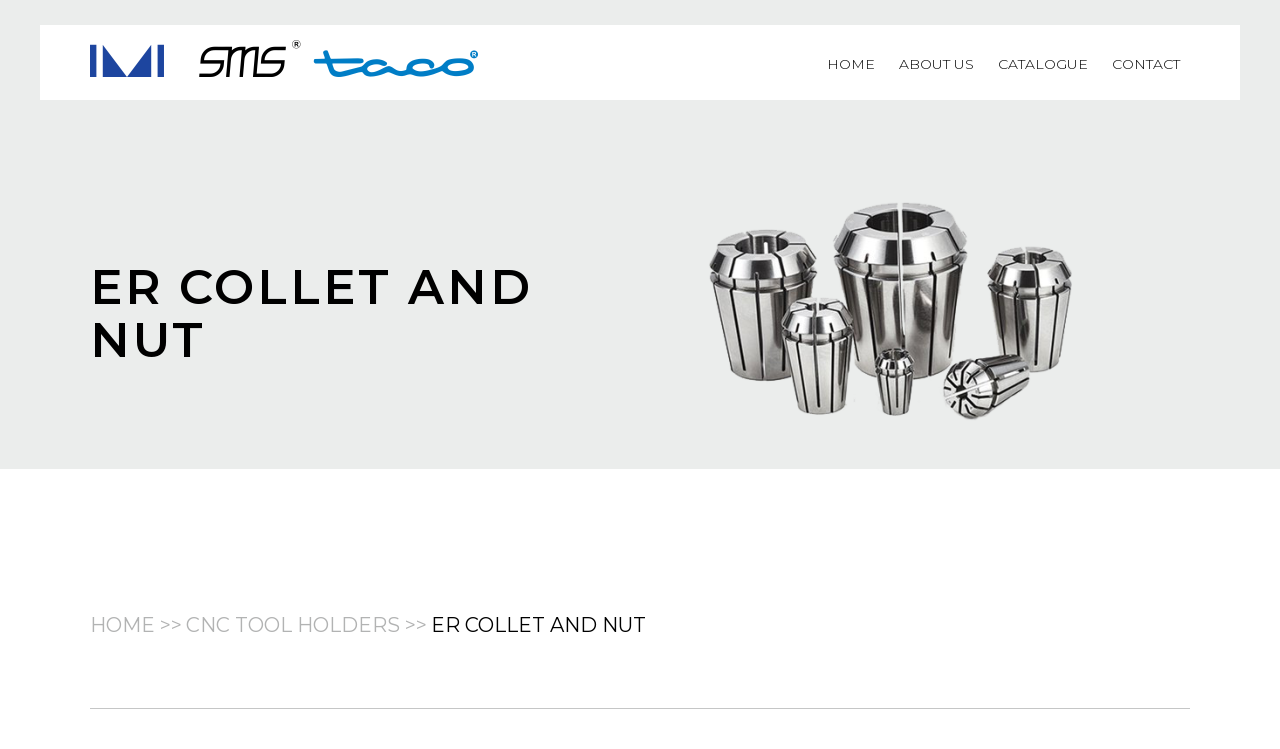

--- FILE ---
content_type: text/html; charset=utf-8
request_url: https://imitoolsindia.com/Products/GetProducts?catid=1&subcatid=16
body_size: 4899
content:




<!DOCTYPE HTML PUBLIC "-//W3C//DTD XHTML 1.0 Transitional//EN" "http://www.w3.org/TR/xhtml1/DTD/xhtml1-transitional.dtd">
<html xmlns="http://www.w3.org/1999/xhtml">
<head>
    <meta http-equiv="Content-Type" content="text/html; charset=utf-8" />
    <meta name="viewport" content="width=device-width, user-scalable=no" />

    <title>:: IMI TOOLS PVT. LTD. ::</title>
    <link href="/css/style.css" rel="stylesheet" type="text/css">
    <link href="/css/owl.theme.default2018.css" rel="stylesheet" />
    <link href="/css/owl.carousel.css" rel="stylesheet" type="text/css" />
    <link href="/css/magnific-popup.css" rel="stylesheet" type="text/css" />
    <link href="/css/media.css" rel="stylesheet" type="text/css" />
    <link rel='stylesheet' id='font-awesome-css' href='/css/font-awesome.css' type='text/css' media='all' />
    <link href="https://fonts.googleapis.com/css?family=Montserrat:300,400,600" rel="stylesheet">
    
    <script src="/js/jquery-min.js" type="text/javascript"></script>
    <script src="/js/owl.carousel.js" type="text/javascript"></script>
    <script src="/js/jquery.magnific-popup.min.js" type="text/javascript"></script>
    <script src="/js/general.js" type="text/javascript"></script>
    
    

</head>

<body class="otherpagebg">
    <a id="Backbutton"><i class="fas fa-angle-up"></i></a>

    <!--Header start-->
    <header>
      
        <div class="layout-width">
            <div class="containernav">
                <div class="logo"><a href="/"><img src="/images/logo.png" alt="" /></a></div>

                <nav class="top-nav">
                    <a class="toggleMenu" href="#"></a>
                    <ul>


                        <li>
                            <a href="/">Home</a>

                        </li>
                  

                        <li><a href="/Index/About">About US</a></li>
                        <li>
                            <a href="javascript:void(0)">Catalogue</a>
                            <ul class="sub-menu">
                                <li>
                                    <a target="_blank" href="/brochure/SMSBrochure.pdf">Sms</a>
                                </li>
                                <li>
                                    <a target="_blank" href="/brochure/IMIBrochure.pdf">Imi</a>
                                </li>
                                <li>
                                    <a target="_blank" href="/brochure/TACOBrochure.pdf">Taco</a>
                                </li>
                            </ul>
                        </li>
                        <li><a href="/Index/Contact">Contact</a></li>
                    </ul>
                </nav>
            </div>


        </div>
        <div class="clear"></div>

    </header>
    <!--Header end-->
    <!--Banner start-->
    <div class="middle-wrapper">
        <div class="layout-width ">

            <div class="m-trl">

                <ul class="product-slider">



                    <li>


                        <div class="stories-left height290">
                            <div class="display-table">
                                <div class="display-table-cell">
                                    <h2>
ER COLLET AND NUT
                                    
                                    
                                    </h2>
                                </div>
                            </div>
                           
                                <div class="linkwrapper">
                                <ul>

                               
                                  </ul>
                            </div>
                         
                            

                        </div>
                        <div class="stories-right ">
                                   <img src="/images/prd_subcategory_img/13_internal.png" alt="" /> 

                            

                        </div>

                        <div class="clearfix"></div>


                    </li>

                </ul>


            </div>

        </div>


        



        <div class="clear"></div>

        <div class="layout-width">
            <div class="m-trl">
                <div class="marginetopbottom125 breadcrumbs">
                    <div class="productlist">
                       
                                  <span class="greyfonts"><a href="/">HOME</a> >> </span> <span class="greyfonts"><a href="/Category/Subcategory/1">CNC Tool Holders</a> >> </span> <span class="blackfonts">ER COLLET AND NUT</span>

                       
                    </div>
                </div>
            </div>
           
          
        </div>

        <div class="clear"></div>


        <div class="layout-width">
            <div class="m-trl">
                <div class="modelwrapper">
                    <ul>


                        
                    </ul>
                </div>
            </div>
            


        </div>





        <div class="layout-width ">
            
            <div class="m-trl">
                




                
                <div class="clear"></div>

                <div class="specwraper">
                                   <div>
                               <h1>ER NUT</h1>

                               <div class="marginetop">
                                            <div class="width45 float-left">
                                                <img src="/images/product_img/ER COLLET AND NUT//1.jpg" alt="" />
                                            </div>
                                            <div class="width45 float-right">
                                                 <img class="drw_img" src="/images/product_img/ER COLLET AND NUT//1.png" alt="" />
                                            </div>

                                  
                                   
                                  
                               </div>
                                
                               <div class="clear"></div>
                               <br /><br />
                               <div class="topmargine">
                                

                                  
                               </div>

                               <div class="clear"></div>


                                       <div class="marginetop tablediv">
                                               <table>
                                                   <thead>
                                                       <tr>
                                                               <th style="background-color:#ADC19A"></th>
                                       <th style="background-color:#ADC19A">Catelog Number</th>
                                       <th style="background-color:#ADC19A">Description</th>
                                       <th style="background-color:#ADC19A">Collet Size</th>
                                       <th style="background-color:#ADC19A">&quot;D&quot; </th>
                                       <th style="background-color:#ADC19A">L </th>
                                       <th style="background-color:#ADC19A">&quot;J&quot; THREAD
 </th>

                                                       </tr>
                                                   </thead>
                                                   <tbody>
                                       <tr>
                                               <td style="background-color: #C7CACB !important;">ER NUT</td>
                                           <td>87921111</td>
                                           <td>ER11M NUT</td>
                                           <td>ER11</td>
                                           <td>16</td>
                                           <td>11.3</td>
                                           <td>M13x0.75</td>



                                       </tr>
                                       <tr>
                                               <td style="background-color: #C7CACB !important;">ER NUT</td>
                                           <td>87921110</td>
                                           <td>ER11 NUT</td>
                                           <td>ER11</td>
                                           <td>19</td>
                                           <td>11.8</td>
                                           <td>M14x0.75</td>



                                       </tr>
                                       <tr>
                                               <td style="background-color: #C7CACB !important;">ER NUT</td>
                                           <td>87921161</td>
                                           <td>ER16M NUT</td>
                                           <td>ER16</td>
                                           <td>22</td>
                                           <td>19</td>
                                           <td>M19x1</td>



                                       </tr>
                                       <tr>
                                               <td style="background-color: #C7CACB !important;">ER NUT</td>
                                           <td>87921160</td>
                                           <td>ER16 NUT</td>
                                           <td>ER16</td>
                                           <td>28</td>
                                           <td>19</td>
                                           <td>M22x1.50</td>



                                       </tr>
                                       <tr>
                                               <td style="background-color: #C7CACB !important;">ER NUT</td>
                                           <td>87921201</td>
                                           <td>ER20M NUT</td>
                                           <td>ER20</td>
                                           <td>28</td>
                                           <td>19.5</td>
                                           <td>M24x1</td>



                                       </tr>
                                       <tr>
                                               <td style="background-color: #C7CACB !important;">ER NUT</td>
                                           <td>87921200</td>
                                           <td>ER20 NUT</td>
                                           <td>ER20</td>
                                           <td>34</td>
                                           <td>19.5</td>
                                           <td>M25x1.5</td>



                                       </tr>
                                       <tr>
                                               <td style="background-color: #C7CACB !important;">ER NUT</td>
                                           <td>87921251</td>
                                           <td>ER25M NUT</td>
                                           <td>ER25</td>
                                           <td>35</td>
                                           <td>20.6</td>
                                           <td>M30x1.5</td>



                                       </tr>
                                       <tr>
                                               <td style="background-color: #C7CACB !important;">ER NUT</td>
                                           <td>87921250</td>
                                           <td>ER25 NUT</td>
                                           <td>ER25</td>
                                           <td>42</td>
                                           <td>20.6</td>
                                           <td>M32x1.5</td>



                                       </tr>
                                       <tr>
                                               <td style="background-color: #C7CACB !important;">ER NUT</td>
                                           <td>87921320</td>
                                           <td>ER32 NUT</td>
                                           <td>ER32</td>
                                           <td>50</td>
                                           <td>23</td>
                                           <td>M40x1.5</td>



                                       </tr>
                                       <tr>
                                               <td style="background-color: #C7CACB !important;">ER NUT</td>
                                           <td>87921400</td>
                                           <td>ER40 NUT</td>
                                           <td>ER40</td>
                                           <td>63</td>
                                           <td>26</td>
                                           <td>M50x1.5</td>



                                       </tr>
                                       <tr>
                                               <td style="background-color: #C7CACB !important;">ER NUT</td>
                                           <td>879Z21160</td>
                                           <td>ER16Z NUT</td>
                                           <td>ER16</td>
                                           <td>24</td>
                                           <td>11.5</td>
                                           <td>M24x1</td>



                                       </tr>
                                       <tr>
                                               <td style="background-color: #C7CACB !important;">ER NUT</td>
                                           <td>879Z21200</td>
                                           <td>ER20Z NUT</td>
                                           <td>ER20</td>
                                           <td>28</td>
                                           <td>12</td>
                                           <td>M28x1.5</td>



                                       </tr>
                                       <tr>
                                               <td style="background-color: #C7CACB !important;">ER NUT</td>
                                           <td>879Z21250</td>
                                           <td>ER25Z NUT</td>
                                           <td>ER25</td>
                                           <td>32</td>
                                           <td>12.5</td>
                                           <td>M32x1.5</td>



                                       </tr>
                                       <tr>
                                               <td style="background-color: #C7CACB !important;">ER NUT</td>
                                           <td>879Z21320</td>
                                           <td>ER32Z NUT</td>
                                           <td>ER32</td>
                                           <td>40</td>
                                           <td>12.4</td>
                                           <td>M40x1.5</td>



                                       </tr>
                                       <tr>
                                               <td style="background-color: #C7CACB !important;">ER NUT</td>
                                           <td>879Z21400</td>
                                           <td>ER40Z NUT</td>
                                           <td>ER40</td>
                                           <td>50</td>
                                           <td>14.5</td>
                                           <td>M50x1.5</td>



                                       </tr>




                                                   </tbody>
                                               </table>


                                       </div>





















                           </div>
                                   <div>
                               <h1>ER COLLET SETS</h1>

                               <div class="marginetop">
                                            <div class="width45 float-left">
                                                <img src="/images/product_img/ER COLLET AND NUT//2.jpg" alt="" />
                                            </div>

                                  
                                   
                                  
                               </div>
                                
                               <div class="clear"></div>
                               <br /><br />
                               <div class="topmargine">
                                

                                  
                               </div>

                               <div class="clear"></div>


                                       <div class="marginetop tablediv">
                                               <table>
                                                   <thead>
                                                       <tr>
                                                               <th style="background-color:#ADC19A"></th>
                                       <th style="background-color:#ADC19A">Catelog Number</th>
                                       <th style="background-color:#ADC19A">Description</th>
                                       <th style="background-color:#ADC19A">Collets Included</th>
                                       <th style="background-color:#ADC19A">No of Collets</th>

                                                       </tr>
                                                   </thead>
                                                   <tbody>
                                       <tr>
                                               <td style="background-color: #C7CACB !important;">ER COLLET INCH ID SETS</td>
                                           <td>95220000</td>
                                           <td>ER11 COLLET SETS</td>
                                           <td>0.125-0.250</td>
                                           <td>5</td>



                                       </tr>
                                       <tr>
                                               <td style="background-color: #C7CACB !important;">ER COLLET INCH ID SETS</td>
                                           <td>95220001</td>
                                           <td>ER11 COLLET SETS</td>
                                           <td>0.125-0.250</td>
                                           <td>10</td>



                                       </tr>
                                       <tr>
                                               <td style="background-color: #C7CACB !important;">ER COLLET INCH ID SETS</td>
                                           <td>95221000</td>
                                           <td>ER16 COLLET SETS</td>
                                           <td>0.125-0.375</td>
                                           <td>9</td>



                                       </tr>
                                       <tr>
                                               <td style="background-color: #C7CACB !important;">ER COLLET INCH ID SETS</td>
                                           <td>95222000</td>
                                           <td>ER20 COLLET SETS</td>
                                           <td>0.125-0.500</td>
                                           <td>15</td>



                                       </tr>
                                       <tr>
                                               <td style="background-color: #C7CACB !important;">ER COLLET INCH ID SETS</td>
                                           <td>95223000</td>
                                           <td>ER25 COLLET SETS</td>
                                           <td>0.125-0.625</td>
                                           <td>18</td>



                                       </tr>
                                       <tr>
                                               <td style="background-color: #C7CACB !important;">ER COLLET INCH ID SETS</td>
                                           <td>95224000</td>
                                           <td>ER32 COLLET SETS</td>
                                           <td>0.125-0.750</td>
                                           <td>20</td>



                                       </tr>
                                       <tr>
                                               <td style="background-color: #C7CACB !important;">ER COLLET INCH ID SETS</td>
                                           <td>95225000</td>
                                           <td>ER40 COLLET SETS</td>
                                           <td>0.125-1.000</td>
                                           <td>15</td>



                                       </tr>
                                       <tr>
                                               <td style="background-color: #C7CACB !important;">ER COLLET METRIC ID SETS</td>
                                           <td>95220009</td>
                                           <td>ER11 COLLET SETS</td>
                                           <td>3mm-7mm</td>
                                           <td>9</td>



                                       </tr>
                                       <tr>
                                               <td style="background-color: #C7CACB !important;">ER COLLET METRIC ID SETS</td>
                                           <td>95221009</td>
                                           <td>ER16 COLLET SETS</td>
                                           <td>3mm-10mm</td>
                                           <td>8</td>



                                       </tr>
                                       <tr>
                                               <td style="background-color: #C7CACB !important;">ER COLLET METRIC ID SETS</td>
                                           <td>95222009</td>
                                           <td>ER20 COLLET SETS</td>
                                           <td>3mm-13mm</td>
                                           <td>11</td>



                                       </tr>
                                       <tr>
                                               <td style="background-color: #C7CACB !important;">ER COLLET METRIC ID SETS</td>
                                           <td>95223009</td>
                                           <td>ER25 COLLET SETS</td>
                                           <td>3mm-16mm</td>
                                           <td>14</td>



                                       </tr>
                                       <tr>
                                               <td style="background-color: #C7CACB !important;">ER COLLET METRIC ID SETS</td>
                                           <td>95224009</td>
                                           <td>ER32 COLLET SETS</td>
                                           <td>3mm-20mm</td>
                                           <td>18</td>



                                       </tr>
                                       <tr>
                                               <td style="background-color: #C7CACB !important;">ER COLLET METRIC ID SETS</td>
                                           <td>95225009</td>
                                           <td>ER40 COLLET SETS</td>
                                           <td>4mm-26mm</td>
                                           <td>23</td>



                                       </tr>




                                                   </tbody>
                                               </table>


                                       </div>





















                           </div>
                                   <div>
                               <h1>ER-T COLLET - INCH TAP COLLETS-DIN6499/ISO15488 ANSI STANDARD TAPS</h1>

                               <div class="marginetop">
                                            <div class="width45 float-left">
                                                <img src="/images/product_img/ER COLLET AND NUT//3.jpg" alt="" />
                                            </div>
                                            <div class="width45 float-right">
                                                 <img class="drw_img" src="/images/product_img/ER COLLET AND NUT//3.png" alt="" />
                                            </div>

                                  
                                   
                                  
                               </div>
                                
                               <div class="clear"></div>
                               <br /><br />
                               <div class="topmargine">
                                

                                  
                               </div>

                               <div class="clear"></div>


                                       <div class="marginetop tablediv">
                                               <table>
                                                   <thead>
                                                       <tr>
                                                               <th style="background-color:#ADC19A"></th>
                                       <th style="background-color:#ADC19A">Catelog Number</th>
                                       <th style="background-color:#ADC19A">Model</th>
                                       <th style="background-color:#ADC19A">Tap Size </th>
                                       <th style="background-color:#ADC19A">SHANK SIZE &quot;&#216;D&quot; </th>
                                       <th style="background-color:#ADC19A">SQUARE SIZE </th>
                                       <th style="background-color:#ADC19A">&quot;&#216;A&quot;</th>
                                       <th style="background-color:#ADC19A">B
</th>

                                                       </tr>
                                                   </thead>
                                                   <tbody>
                                       <tr>
                                               <td style="background-color: #C7CACB !important;"></td>
                                           <td>95530112</td>
                                           <td>ERT11 COLLET</td>
                                           <td>#0-#6</td>
                                           <td>0.141</td>
                                           <td>0.11</td>
                                           <td>11</td>
                                           <td>18</td>



                                       </tr>
                                       <tr>
                                               <td style="background-color: #C7CACB !important;"></td>
                                           <td>95530147</td>
                                           <td>ERT11 COLLET</td>
                                           <td>#8</td>
                                           <td>0.168</td>
                                           <td>0.131</td>
                                           <td>11</td>
                                           <td>18</td>



                                       </tr>
                                       <tr>
                                               <td style="background-color: #C7CACB !important;"></td>
                                           <td>95530180</td>
                                           <td>ERT11 COLLET</td>
                                           <td>#10</td>
                                           <td>0.194</td>
                                           <td>0.152</td>
                                           <td>11</td>
                                           <td>18</td>



                                       </tr>
                                       <tr>
                                               <td style="background-color: #C7CACB !important;"></td>
                                           <td>95530218</td>
                                           <td>ERT11 COLLET</td>
                                           <td>#12</td>
                                           <td>0.22</td>
                                           <td>0.165</td>
                                           <td>11</td>
                                           <td>18</td>



                                       </tr>
                                       <tr>
                                               <td style="background-color: #C7CACB !important;"></td>
                                           <td>95531112</td>
                                           <td>ERT16 COLLET</td>
                                           <td>#0-#6</td>
                                           <td>0.141</td>
                                           <td>0.11</td>
                                           <td>16</td>
                                           <td>27.5</td>



                                       </tr>
                                       <tr>
                                               <td style="background-color: #C7CACB !important;"></td>
                                           <td>95531147</td>
                                           <td>ERT16 COLLET</td>
                                           <td>#8</td>
                                           <td>0.168</td>
                                           <td>0.131</td>
                                           <td>16</td>
                                           <td>27.5</td>



                                       </tr>
                                       <tr>
                                               <td style="background-color: #C7CACB !important;"></td>
                                           <td>95531180</td>
                                           <td>ERT16 COLLET</td>
                                           <td>#10</td>
                                           <td>0.194</td>
                                           <td>0.152</td>
                                           <td>16</td>
                                           <td>27.5</td>



                                       </tr>
                                       <tr>
                                               <td style="background-color: #C7CACB !important;"></td>
                                           <td>95531218</td>
                                           <td>ERT16 COLLET</td>
                                           <td>#12</td>
                                           <td>0.22</td>
                                           <td>0.165</td>
                                           <td>16</td>
                                           <td>27.5</td>



                                       </tr>
                                       <tr>
                                               <td style="background-color: #C7CACB !important;"></td>
                                           <td>95531262</td>
                                           <td>ERT16 COLLET</td>
                                           <td>1/4&quot;</td>
                                           <td>0.255</td>
                                           <td>0.191</td>
                                           <td>16</td>
                                           <td>27.5</td>



                                       </tr>
                                       <tr>
                                               <td style="background-color: #C7CACB !important;"></td>
                                           <td>95531324</td>
                                           <td>ERT16 COLLET</td>
                                           <td>5/16&quot;</td>
                                           <td>0.318</td>
                                           <td>0.238</td>
                                           <td>16</td>
                                           <td>27.5</td>



                                       </tr>
                                       <tr>
                                               <td style="background-color: #C7CACB !important;"></td>
                                           <td>95532112</td>
                                           <td>ERT20 COLLET</td>
                                           <td>#0-#6</td>
                                           <td>0.141</td>
                                           <td>0.11</td>
                                           <td>20</td>
                                           <td>31.5</td>



                                       </tr>
                                       <tr>
                                               <td style="background-color: #C7CACB !important;"></td>
                                           <td>95532147</td>
                                           <td>ERT20 COLLET</td>
                                           <td>#8</td>
                                           <td>0.168</td>
                                           <td>0.131</td>
                                           <td>20</td>
                                           <td>31.5</td>



                                       </tr>
                                       <tr>
                                               <td style="background-color: #C7CACB !important;"></td>
                                           <td>95532180</td>
                                           <td>ERT20 COLLET</td>
                                           <td>#10</td>
                                           <td>0.194</td>
                                           <td>0.152</td>
                                           <td>20</td>
                                           <td>31.5</td>



                                       </tr>
                                       <tr>
                                               <td style="background-color: #C7CACB !important;"></td>
                                           <td>95532218</td>
                                           <td>ERT20 COLLET</td>
                                           <td>#12</td>
                                           <td>0.22</td>
                                           <td>0.165</td>
                                           <td>20</td>
                                           <td>31.5</td>



                                       </tr>
                                       <tr>
                                               <td style="background-color: #C7CACB !important;"></td>
                                           <td>95532262</td>
                                           <td>ERT20 COLLET</td>
                                           <td>1/4&quot;</td>
                                           <td>0.255</td>
                                           <td>0.191</td>
                                           <td>20</td>
                                           <td>31.5</td>



                                       </tr>
                                       <tr>
                                               <td style="background-color: #C7CACB !important;"></td>
                                           <td>95532324</td>
                                           <td>ERT20 COLLET</td>
                                           <td>5/16&quot;</td>
                                           <td>0.318</td>
                                           <td>0.238</td>
                                           <td>20</td>
                                           <td>31.5</td>



                                       </tr>
                                       <tr>
                                               <td style="background-color: #C7CACB !important;"></td>
                                           <td>95532385</td>
                                           <td>ERT20 COLLET</td>
                                           <td>3/8&quot;</td>
                                           <td>0.381</td>
                                           <td>0.286</td>
                                           <td>20</td>
                                           <td>31.5</td>



                                       </tr>
                                       <tr>
                                               <td style="background-color: #C7CACB !important;"></td>
                                           <td>95532330</td>
                                           <td>ERT20 COLLET</td>
                                           <td>7/16&quot;</td>
                                           <td>0.323</td>
                                           <td>0.242</td>
                                           <td>20</td>
                                           <td>31.5</td>



                                       </tr>
                                       <tr>
                                               <td style="background-color: #C7CACB !important;"></td>
                                           <td>95532366</td>
                                           <td>ERT20 COLLET</td>
                                           <td>1/2&quot;</td>
                                           <td>0.367</td>
                                           <td>0.275</td>
                                           <td>20</td>
                                           <td>31.5</td>



                                       </tr>
                                       <tr>
                                               <td style="background-color: #C7CACB !important;"></td>
                                           <td>95532306</td>
                                           <td>ERT20 COLLET</td>
                                           <td>1/8&quot;NPT</td>
                                           <td>0.313</td>
                                           <td>0.234</td>
                                           <td>20</td>
                                           <td>31.5</td>



                                       </tr>
                                       <tr>
                                               <td style="background-color: #C7CACB !important;"></td>
                                           <td>95533112</td>
                                           <td>ERT25 COLLET</td>
                                           <td>#0-#6</td>
                                           <td>0.141</td>
                                           <td>0.11</td>
                                           <td>25</td>
                                           <td>34</td>



                                       </tr>
                                       <tr>
                                               <td style="background-color: #C7CACB !important;"></td>
                                           <td>95533147</td>
                                           <td>ERT25 COLLET</td>
                                           <td>#8</td>
                                           <td>0.168</td>
                                           <td>0.131</td>
                                           <td>25</td>
                                           <td>34</td>



                                       </tr>
                                       <tr>
                                               <td style="background-color: #C7CACB !important;"></td>
                                           <td>95533180</td>
                                           <td>ERT25 COLLET</td>
                                           <td>#10</td>
                                           <td>0.194</td>
                                           <td>0.152</td>
                                           <td>25</td>
                                           <td>34</td>



                                       </tr>
                                       <tr>
                                               <td style="background-color: #C7CACB !important;"></td>
                                           <td>95533218</td>
                                           <td>ERT25 COLLET</td>
                                           <td>#12</td>
                                           <td>0.22</td>
                                           <td>0.165</td>
                                           <td>25</td>
                                           <td>34</td>



                                       </tr>
                                       <tr>
                                               <td style="background-color: #C7CACB !important;"></td>
                                           <td>95533262</td>
                                           <td>ERT25 COLLET</td>
                                           <td>1/4&quot;</td>
                                           <td>0.255</td>
                                           <td>0.191</td>
                                           <td>25</td>
                                           <td>34</td>



                                       </tr>
                                       <tr>
                                               <td style="background-color: #C7CACB !important;"></td>
                                           <td>95533324</td>
                                           <td>ERT25 COLLET</td>
                                           <td>5/16&quot;</td>
                                           <td>0.318</td>
                                           <td>0.238</td>
                                           <td>25</td>
                                           <td>34</td>



                                       </tr>
                                       <tr>
                                               <td style="background-color: #C7CACB !important;"></td>
                                           <td>95533385</td>
                                           <td>ERT25 COLLET</td>
                                           <td>3/8&quot;</td>
                                           <td>0.381</td>
                                           <td>0.286</td>
                                           <td>25</td>
                                           <td>34</td>



                                       </tr>
                                       <tr>
                                               <td style="background-color: #C7CACB !important;"></td>
                                           <td>95533330</td>
                                           <td>ERT25 COLLET</td>
                                           <td>7/16&quot;</td>
                                           <td>0.323</td>
                                           <td>0.242</td>
                                           <td>25</td>
                                           <td>34</td>



                                       </tr>
                                       <tr>
                                               <td style="background-color: #C7CACB !important;"></td>
                                           <td>95533366</td>
                                           <td>ERT25 COLLET</td>
                                           <td>1/2&quot;</td>
                                           <td>0.367</td>
                                           <td>0.275</td>
                                           <td>25</td>
                                           <td>34</td>



                                       </tr>
                                       <tr>
                                               <td style="background-color: #C7CACB !important;"></td>
                                           <td>95533402</td>
                                           <td>ERT25 COLLET</td>
                                           <td>9/16&quot;</td>
                                           <td>0.429</td>
                                           <td>0.322</td>
                                           <td>25</td>
                                           <td>34</td>



                                       </tr>
                                       <tr>
                                               <td style="background-color: #C7CACB !important;"></td>
                                           <td>95533435</td>
                                           <td>ERT25 COLLET</td>
                                           <td>5/8&quot;</td>
                                           <td>0.48</td>
                                           <td>0.36</td>
                                           <td>25</td>
                                           <td>34</td>



                                       </tr>
                                       <tr>
                                               <td style="background-color: #C7CACB !important;"></td>
                                           <td>95533306</td>
                                           <td>ERT25 COLLET</td>
                                           <td>1/8&quot;NPT</td>
                                           <td>0.313</td>
                                           <td>0.234</td>
                                           <td>25</td>
                                           <td>34</td>



                                       </tr>
                                       <tr>
                                               <td style="background-color: #C7CACB !important;"></td>
                                           <td>95533412</td>
                                           <td>ERT25 COLLET</td>
                                           <td>1/8&quot;NPT</td>
                                           <td>0.437</td>
                                           <td>0.329</td>
                                           <td>25</td>
                                           <td>34</td>



                                       </tr>
                                       <tr>
                                               <td style="background-color: #C7CACB !important;"></td>
                                           <td>95534112</td>
                                           <td>ERT32 COLLET</td>
                                           <td>#0-#6</td>
                                           <td>0.141</td>
                                           <td>0.11</td>
                                           <td>32</td>
                                           <td>40</td>



                                       </tr>
                                       <tr>
                                               <td style="background-color: #C7CACB !important;"></td>
                                           <td>95534147</td>
                                           <td>ERT32 COLLET</td>
                                           <td>#8</td>
                                           <td>0.168</td>
                                           <td>0.131</td>
                                           <td>32</td>
                                           <td>40</td>



                                       </tr>
                                       <tr>
                                               <td style="background-color: #C7CACB !important;"></td>
                                           <td>95534180</td>
                                           <td>ERT32 COLLET</td>
                                           <td>#10</td>
                                           <td>0.194</td>
                                           <td>0.152</td>
                                           <td>32</td>
                                           <td>40</td>



                                       </tr>
                                       <tr>
                                               <td style="background-color: #C7CACB !important;"></td>
                                           <td>95534218</td>
                                           <td>ERT32 COLLET</td>
                                           <td>#12</td>
                                           <td>0.220</td>
                                           <td>0.165</td>
                                           <td>32</td>
                                           <td>40</td>



                                       </tr>
                                       <tr>
                                               <td style="background-color: #C7CACB !important;"></td>
                                           <td>95534262</td>
                                           <td>ERT32 COLLET</td>
                                           <td>1/4&quot;</td>
                                           <td>0.255</td>
                                           <td>0.191</td>
                                           <td>32</td>
                                           <td>40</td>



                                       </tr>
                                       <tr>
                                               <td style="background-color: #C7CACB !important;"></td>
                                           <td>95534324</td>
                                           <td>ERT32 COLLET</td>
                                           <td>5/16&quot;</td>
                                           <td>0.318</td>
                                           <td>0.238</td>
                                           <td>32</td>
                                           <td>40</td>



                                       </tr>
                                       <tr>
                                               <td style="background-color: #C7CACB !important;"></td>
                                           <td>95534385</td>
                                           <td>ERT32 COLLET</td>
                                           <td>3/8&quot;</td>
                                           <td>0.381</td>
                                           <td>0.286</td>
                                           <td>32</td>
                                           <td>40</td>



                                       </tr>
                                       <tr>
                                               <td style="background-color: #C7CACB !important;"></td>
                                           <td>95534330</td>
                                           <td>ERT32 COLLET</td>
                                           <td>7/16&quot;</td>
                                           <td>0.323</td>
                                           <td>0.242</td>
                                           <td>32</td>
                                           <td>40</td>



                                       </tr>
                                       <tr>
                                               <td style="background-color: #C7CACB !important;"></td>
                                           <td>95534366</td>
                                           <td>ERT32 COLLET</td>
                                           <td>1/2&quot;</td>
                                           <td>0.367</td>
                                           <td>0.275</td>
                                           <td>32</td>
                                           <td>40</td>



                                       </tr>
                                       <tr>
                                               <td style="background-color: #C7CACB !important;"></td>
                                           <td>95534402</td>
                                           <td>ERT32 COLLET</td>
                                           <td>9/16&quot;</td>
                                           <td>0.429</td>
                                           <td>0.322</td>
                                           <td>32</td>
                                           <td>40</td>



                                       </tr>
                                       <tr>
                                               <td style="background-color: #C7CACB !important;"></td>
                                           <td>95534435</td>
                                           <td>ERT32 COLLET</td>
                                           <td>5/8&quot;</td>
                                           <td>0.480</td>
                                           <td>0.360</td>
                                           <td>32</td>
                                           <td>40</td>



                                       </tr>
                                       <tr>
                                               <td style="background-color: #C7CACB !important;"></td>
                                           <td>95534460</td>
                                           <td>ERT32 COLLET</td>
                                           <td>11/16&quot;</td>
                                           <td>0.542</td>
                                           <td>0.406</td>
                                           <td>32</td>
                                           <td>40</td>



                                       </tr>
                                       <tr>
                                               <td style="background-color: #C7CACB !important;"></td>
                                           <td>95534481</td>
                                           <td>ERT32 COLLET</td>
                                           <td>3/4&quot;</td>
                                           <td>0.590</td>
                                           <td>0.442</td>
                                           <td>32</td>
                                           <td>40</td>



                                       </tr>
                                       <tr>
                                               <td style="background-color: #C7CACB !important;"></td>
                                           <td>95534652</td>
                                           <td>ERT32 COLLET</td>
                                           <td>13/16&quot;</td>
                                           <td>0.652</td>
                                           <td>0.489</td>
                                           <td>32</td>
                                           <td>40</td>



                                       </tr>
                                       <tr>
                                               <td style="background-color: #C7CACB !important;"></td>
                                           <td>95534306</td>
                                           <td>ERT32 COLLET</td>
                                           <td>1/8&quot;NPT</td>
                                           <td>0.313</td>
                                           <td>0.234</td>
                                           <td>32</td>
                                           <td>40</td>



                                       </tr>
                                       <tr>
                                               <td style="background-color: #C7CACB !important;"></td>
                                           <td>95534412</td>
                                           <td>ERT32 COLLET</td>
                                           <td>1/8&quot;NPT</td>
                                           <td>0.437</td>
                                           <td>0.329</td>
                                           <td>32</td>
                                           <td>40</td>



                                       </tr>
                                       <tr>
                                               <td style="background-color: #C7CACB !important;"></td>
                                           <td>95534476</td>
                                           <td>ERT32 COLLET</td>
                                           <td>1/4&quot;NPT</td>
                                           <td>0.563</td>
                                           <td>0.421</td>
                                           <td>32</td>
                                           <td>40</td>



                                       </tr>
                                       <tr>
                                               <td style="background-color: #C7CACB !important;"></td>
                                           <td>95535112</td>
                                           <td>ERT40 COLLET</td>
                                           <td>#0-#6</td>
                                           <td>0.141</td>
                                           <td>0.11</td>
                                           <td>40</td>
                                           <td>46</td>



                                       </tr>
                                       <tr>
                                               <td style="background-color: #C7CACB !important;"></td>
                                           <td>95535147</td>
                                           <td>ERT40 COLLET</td>
                                           <td>#8</td>
                                           <td>0.168</td>
                                           <td>0.131</td>
                                           <td>40</td>
                                           <td>46</td>



                                       </tr>
                                       <tr>
                                               <td style="background-color: #C7CACB !important;"></td>
                                           <td>95535180</td>
                                           <td>ERT40 COLLET</td>
                                           <td>#10</td>
                                           <td>0.194</td>
                                           <td>0.152</td>
                                           <td>40</td>
                                           <td>46</td>



                                       </tr>
                                       <tr>
                                               <td style="background-color: #C7CACB !important;"></td>
                                           <td>95535218</td>
                                           <td>ERT40 COLLET</td>
                                           <td>#12</td>
                                           <td>0.22</td>
                                           <td>0.165</td>
                                           <td>40</td>
                                           <td>46</td>



                                       </tr>
                                       <tr>
                                               <td style="background-color: #C7CACB !important;"></td>
                                           <td>95535262</td>
                                           <td>ERT40 COLLET</td>
                                           <td>1/4&quot;</td>
                                           <td>0.255</td>
                                           <td>0.191</td>
                                           <td>40</td>
                                           <td>46</td>



                                       </tr>
                                       <tr>
                                               <td style="background-color: #C7CACB !important;"></td>
                                           <td>95535324</td>
                                           <td>ERT40 COLLET</td>
                                           <td>5/16&quot;</td>
                                           <td>0.318</td>
                                           <td>0.238</td>
                                           <td>40</td>
                                           <td>46</td>



                                       </tr>
                                       <tr>
                                               <td style="background-color: #C7CACB !important;"></td>
                                           <td>95535385</td>
                                           <td>ERT40 COLLET</td>
                                           <td>3/8&quot;</td>
                                           <td>0.381</td>
                                           <td>0.286</td>
                                           <td>40</td>
                                           <td>46</td>



                                       </tr>
                                       <tr>
                                               <td style="background-color: #C7CACB !important;"></td>
                                           <td>95535330</td>
                                           <td>ERT40 COLLET</td>
                                           <td>7/16&quot;</td>
                                           <td>0.323</td>
                                           <td>0.242</td>
                                           <td>40</td>
                                           <td>46</td>



                                       </tr>
                                       <tr>
                                               <td style="background-color: #C7CACB !important;"></td>
                                           <td>95535366</td>
                                           <td>ERT40 COLLET</td>
                                           <td>1/2&quot;</td>
                                           <td>0.367</td>
                                           <td>0.275</td>
                                           <td>40</td>
                                           <td>46</td>



                                       </tr>
                                       <tr>
                                               <td style="background-color: #C7CACB !important;"></td>
                                           <td>95535402</td>
                                           <td>ERT40 COLLET</td>
                                           <td>9/16&quot;</td>
                                           <td>0.429</td>
                                           <td>0.322</td>
                                           <td>40</td>
                                           <td>46</td>



                                       </tr>
                                       <tr>
                                               <td style="background-color: #C7CACB !important;"></td>
                                           <td>95535435</td>
                                           <td>ERT40 COLLET</td>
                                           <td>5/8&quot;</td>
                                           <td>0.48</td>
                                           <td>0.36</td>
                                           <td>40</td>
                                           <td>46</td>



                                       </tr>
                                       <tr>
                                               <td style="background-color: #C7CACB !important;"></td>
                                           <td>95535460</td>
                                           <td>ERT40 COLLET</td>
                                           <td>11/16&quot;</td>
                                           <td>0.542</td>
                                           <td>0.406</td>
                                           <td>40</td>
                                           <td>46</td>



                                       </tr>
                                       <tr>
                                               <td style="background-color: #C7CACB !important;"></td>
                                           <td>95535481</td>
                                           <td>ERT40 COLLET</td>
                                           <td>3/4&quot;</td>
                                           <td>0.59</td>
                                           <td>0.442</td>
                                           <td>40</td>
                                           <td>46</td>



                                       </tr>
                                       <tr>
                                               <td style="background-color: #C7CACB !important;"></td>
                                           <td>95535652</td>
                                           <td>ERT40 COLLET</td>
                                           <td>13/16&quot;</td>
                                           <td>0.652</td>
                                           <td>0.489</td>
                                           <td>40</td>
                                           <td>46</td>



                                       </tr>
                                       <tr>
                                               <td style="background-color: #C7CACB !important;"></td>
                                           <td>95535697</td>
                                           <td>ERT40 COLLET</td>
                                           <td>7/8&quot;</td>
                                           <td>0.697</td>
                                           <td>0.523</td>
                                           <td>40</td>
                                           <td>46</td>



                                       </tr>
                                       <tr>
                                               <td style="background-color: #C7CACB !important;"></td>
                                           <td>95535760</td>
                                           <td>ERT40 COLLET</td>
                                           <td>15/16&quot;</td>
                                           <td>0.76</td>
                                           <td>0.57</td>
                                           <td>40</td>
                                           <td>46</td>



                                       </tr>
                                       <tr>
                                               <td style="background-color: #C7CACB !important;"></td>
                                           <td>95535800</td>
                                           <td>ERT40 COLLET</td>
                                           <td>1.0&quot;</td>
                                           <td>0.8</td>
                                           <td>0.6</td>
                                           <td>40</td>
                                           <td>46</td>



                                       </tr>
                                       <tr>
                                               <td style="background-color: #C7CACB !important;"></td>
                                           <td>95535306</td>
                                           <td>ERT40 COLLET</td>
                                           <td>1/8&quot;NPT</td>
                                           <td>0.313</td>
                                           <td>0.234</td>
                                           <td>40</td>
                                           <td>46</td>



                                       </tr>
                                       <tr>
                                               <td style="background-color: #C7CACB !important;"></td>
                                           <td>95535412</td>
                                           <td>ERT40 COLLET</td>
                                           <td>1/8&quot;NPT</td>
                                           <td>0.437</td>
                                           <td>0.329</td>
                                           <td>40</td>
                                           <td>46</td>



                                       </tr>
                                       <tr>
                                               <td style="background-color: #C7CACB !important;"></td>
                                           <td>95535476</td>
                                           <td>ERT40 COLLET</td>
                                           <td>1/4&quot;NPT</td>
                                           <td>0.563</td>
                                           <td>0.421</td>
                                           <td>40</td>
                                           <td>46</td>



                                       </tr>
                                       <tr>
                                               <td style="background-color: #C7CACB !important;"></td>
                                           <td>99535521</td>
                                           <td>ERT40 COLLET</td>
                                           <td>3/8&quot;NPT</td>
                                           <td>0.7</td>
                                           <td>0.531</td>
                                           <td>40</td>
                                           <td>46</td>



                                       </tr>




                                                   </tbody>
                                               </table>


                                       </div>





















                           </div>
                                   <div>
                               <h1>ER-T COLLET - METRIC TAP COLLETS-DIN6499/ISO15488 ANSI STANDARD TAPS</h1>

                               <div class="marginetop">
                                            <div class="width45 float-left">
                                                <img src="/images/product_img/ER COLLET AND NUT//3.jpg" alt="" />
                                            </div>
                                            <div class="width45 float-right">
                                                 <img class="drw_img" src="/images/product_img/ER COLLET AND NUT//3.png" alt="" />
                                            </div>

                                  
                                   
                                  
                               </div>
                                
                               <div class="clear"></div>
                               <br /><br />
                               <div class="topmargine">
                                

                                  
                               </div>

                               <div class="clear"></div>


                                       <div class="marginetop tablediv">
                                               <table>
                                                   <thead>
                                                       <tr>
                                                               <th style="background-color:#ADC19A"></th>
                                       <th style="background-color:#ADC19A">Catelog Number</th>
                                       <th style="background-color:#ADC19A">Model</th>
                                       <th style="background-color:#ADC19A">Tap Size </th>
                                       <th style="background-color:#ADC19A">SHANK SIZE &quot;&#216;D&quot; </th>
                                       <th style="background-color:#ADC19A">SQUARE SIZE </th>
                                       <th style="background-color:#ADC19A">&quot;&#216;A&quot;</th>
                                       <th style="background-color:#ADC19A">B</th>

                                                       </tr>
                                                   </thead>
                                                   <tbody>
                                       <tr>
                                               <td style="background-color: #C7CACB !important;"></td>
                                           <td>95530091</td>
                                           <td>ERT11 COLLET</td>
                                           <td>M3 (DIN371)</td>
                                           <td>3.5</td>
                                           <td>2.7</td>
                                           <td>11</td>
                                           <td>18</td>



                                       </tr>
                                       <tr>
                                               <td style="background-color: #C7CACB !important;"></td>
                                           <td>95530121</td>
                                           <td>ERT11 COLLET</td>
                                           <td>M3.5 (DIN371)</td>
                                           <td>4</td>
                                           <td>3</td>
                                           <td>11</td>
                                           <td>18</td>



                                       </tr>
                                       <tr>
                                               <td style="background-color: #C7CACB !important;"></td>
                                           <td>95530151</td>
                                           <td>ERT11 COLLET</td>
                                           <td>M6 (DIN376)</td>
                                           <td>4.5</td>
                                           <td>3.4</td>
                                           <td>11</td>
                                           <td>18</td>



                                       </tr>
                                       <tr>
                                               <td style="background-color: #C7CACB !important;"></td>
                                           <td>95530232</td>
                                           <td>ERT11 COLLET</td>
                                           <td>M6 (DIN371)</td>
                                           <td>6</td>
                                           <td>4.9</td>
                                           <td>11</td>
                                           <td>18</td>



                                       </tr>
                                       <tr>
                                               <td style="background-color: #C7CACB !important;"></td>
                                           <td>95530232</td>
                                           <td>ERT11 COLLET</td>
                                           <td>M8 (DIN376)</td>
                                           <td>6</td>
                                           <td>4.9</td>
                                           <td>11</td>
                                           <td>18</td>



                                       </tr>
                                       <tr>
                                               <td style="background-color: #C7CACB !important;"></td>
                                           <td>95530274</td>
                                           <td>ERT11 COLLET</td>
                                           <td>M10 (DIN376)</td>
                                           <td>7</td>
                                           <td>5.5</td>
                                           <td>11</td>
                                           <td>18</td>



                                       </tr>
                                       <tr>
                                               <td style="background-color: #C7CACB !important;"></td>
                                           <td>95531091</td>
                                           <td>ERT16 COLLET</td>
                                           <td>M3 (DIN371)</td>
                                           <td>3.5</td>
                                           <td>2.7</td>
                                           <td>16</td>
                                           <td>27.5</td>



                                       </tr>
                                       <tr>
                                               <td style="background-color: #C7CACB !important;"></td>
                                           <td>95531121</td>
                                           <td>ERT16 COLLET</td>
                                           <td>M3.5 (DIN371)</td>
                                           <td>4</td>
                                           <td>3</td>
                                           <td>16</td>
                                           <td>27.5</td>



                                       </tr>
                                       <tr>
                                               <td style="background-color: #C7CACB !important;"></td>
                                           <td>95531151</td>
                                           <td>ERT16 COLLET</td>
                                           <td>M6 (DIN376)</td>
                                           <td>4.5</td>
                                           <td>3.4</td>
                                           <td>16</td>
                                           <td>27.5</td>



                                       </tr>
                                       <tr>
                                               <td style="background-color: #C7CACB !important;"></td>
                                           <td>95531232</td>
                                           <td>ERT16 COLLET</td>
                                           <td>M6 (DIN371)</td>
                                           <td>6</td>
                                           <td>4.9</td>
                                           <td>16</td>
                                           <td>27.5</td>



                                       </tr>
                                       <tr>
                                               <td style="background-color: #C7CACB !important;"></td>
                                           <td>95531232</td>
                                           <td>ERT16 COLLET</td>
                                           <td>M8 (DIN376)</td>
                                           <td>6</td>
                                           <td>4.9</td>
                                           <td>16</td>
                                           <td>27.5</td>



                                       </tr>
                                       <tr>
                                               <td style="background-color: #C7CACB !important;"></td>
                                           <td>95531274</td>
                                           <td>ERT16 COLLET</td>
                                           <td>M10 (DIN376)</td>
                                           <td>7</td>
                                           <td>5.5</td>
                                           <td>16</td>
                                           <td>27.5</td>



                                       </tr>
                                       <tr>
                                               <td style="background-color: #C7CACB !important;"></td>
                                           <td>95531310</td>
                                           <td>ERT16 COLLET</td>
                                           <td>M8 (DIN371)</td>
                                           <td>8</td>
                                           <td>6.2</td>
                                           <td>16</td>
                                           <td>27.5</td>



                                       </tr>
                                       <tr>
                                               <td style="background-color: #C7CACB !important;"></td>
                                           <td>95531348</td>
                                           <td>ERT16 COLLET</td>
                                           <td>M12 (DIN376)</td>
                                           <td>9</td>
                                           <td>7</td>
                                           <td>16</td>
                                           <td>27.5</td>



                                       </tr>
                                       <tr>
                                               <td style="background-color: #C7CACB !important;"></td>
                                           <td>95531389</td>
                                           <td>ERT16 COLLET</td>
                                           <td>M10 (DIN371)</td>
                                           <td>10</td>
                                           <td>8</td>
                                           <td>16</td>
                                           <td>27.5</td>



                                       </tr>
                                       <tr>
                                               <td style="background-color: #C7CACB !important;"></td>
                                           <td>95532091</td>
                                           <td>ERT20 COLLET</td>
                                           <td>M3 (DIN371)</td>
                                           <td>3.5</td>
                                           <td>2.7</td>
                                           <td>20</td>
                                           <td>31.5</td>



                                       </tr>
                                       <tr>
                                               <td style="background-color: #C7CACB !important;"></td>
                                           <td>95532121</td>
                                           <td>ERT20 COLLET</td>
                                           <td>M3.5 (DIN371)</td>
                                           <td>4</td>
                                           <td>3</td>
                                           <td>20</td>
                                           <td>31.5</td>



                                       </tr>
                                       <tr>
                                               <td style="background-color: #C7CACB !important;"></td>
                                           <td>95532151</td>
                                           <td>ERT20 COLLET</td>
                                           <td>M6 (DIN376)</td>
                                           <td>4.5</td>
                                           <td>3.4</td>
                                           <td>20</td>
                                           <td>31.5</td>



                                       </tr>
                                       <tr>
                                               <td style="background-color: #C7CACB !important;"></td>
                                           <td>95532232</td>
                                           <td>ERT20 COLLET</td>
                                           <td>M6 (DIN371)</td>
                                           <td>6</td>
                                           <td>4.9</td>
                                           <td>20</td>
                                           <td>31.5</td>



                                       </tr>
                                       <tr>
                                               <td style="background-color: #C7CACB !important;"></td>
                                           <td>95532232</td>
                                           <td>ERT20 COLLET</td>
                                           <td>M8 (DIN376)</td>
                                           <td>6</td>
                                           <td>4.9</td>
                                           <td>20</td>
                                           <td>31.5</td>



                                       </tr>
                                       <tr>
                                               <td style="background-color: #C7CACB !important;"></td>
                                           <td>95532274</td>
                                           <td>ERT20 COLLET</td>
                                           <td>M10 (DIN376)</td>
                                           <td>7</td>
                                           <td>5.5</td>
                                           <td>20</td>
                                           <td>31.5</td>



                                       </tr>
                                       <tr>
                                               <td style="background-color: #C7CACB !important;"></td>
                                           <td>95532310</td>
                                           <td>ERT20 COLLET</td>
                                           <td>M8 (DIN371)</td>
                                           <td>8</td>
                                           <td>6.2</td>
                                           <td>20</td>
                                           <td>31.5</td>



                                       </tr>
                                       <tr>
                                               <td style="background-color: #C7CACB !important;"></td>
                                           <td>95532348</td>
                                           <td>ERT20 COLLET</td>
                                           <td>M12 (DIN376)</td>
                                           <td>9</td>
                                           <td>7</td>
                                           <td>20</td>
                                           <td>31.5</td>



                                       </tr>
                                       <tr>
                                               <td style="background-color: #C7CACB !important;"></td>
                                           <td>95532389</td>
                                           <td>ERT20 COLLET</td>
                                           <td>M10 (DIN371)</td>
                                           <td>10</td>
                                           <td>8</td>
                                           <td>20</td>
                                           <td>31.5</td>



                                       </tr>
                                       <tr>
                                               <td style="background-color: #C7CACB !important;"></td>
                                           <td>95532408</td>
                                           <td>ERT20 COLLET</td>
                                           <td>M14 (DIN376)</td>
                                           <td>11</td>
                                           <td>9</td>
                                           <td>20</td>
                                           <td>31.5</td>



                                       </tr>
                                       <tr>
                                               <td style="background-color: #C7CACB !important;"></td>
                                           <td>95532430</td>
                                           <td>ERT20 COLLET</td>
                                           <td>M16 (DIN376)</td>
                                           <td>12</td>
                                           <td>9</td>
                                           <td>20</td>
                                           <td>31.5</td>



                                       </tr>
                                       <tr>
                                               <td style="background-color: #C7CACB !important;"></td>
                                           <td>95533091</td>
                                           <td>ERT25 COLLET</td>
                                           <td>M3 (DIN371)</td>
                                           <td>3.5</td>
                                           <td>2.7</td>
                                           <td>25</td>
                                           <td>34</td>



                                       </tr>
                                       <tr>
                                               <td style="background-color: #C7CACB !important;"></td>
                                           <td>95533121</td>
                                           <td>ERT25 COLLET</td>
                                           <td>M3.5 (DIN371)</td>
                                           <td>4</td>
                                           <td>3</td>
                                           <td>25</td>
                                           <td>34</td>



                                       </tr>
                                       <tr>
                                               <td style="background-color: #C7CACB !important;"></td>
                                           <td>95533151</td>
                                           <td>ERT25 COLLET</td>
                                           <td>M6 (DIN376)</td>
                                           <td>4.5</td>
                                           <td>3.4</td>
                                           <td>25</td>
                                           <td>34</td>



                                       </tr>
                                       <tr>
                                               <td style="background-color: #C7CACB !important;"></td>
                                           <td>95533232</td>
                                           <td>ERT25 COLLET</td>
                                           <td>M6 (DIN371)</td>
                                           <td>6</td>
                                           <td>4.9</td>
                                           <td>25</td>
                                           <td>34</td>



                                       </tr>
                                       <tr>
                                               <td style="background-color: #C7CACB !important;"></td>
                                           <td>95533232</td>
                                           <td>ERT25 COLLET</td>
                                           <td>M8 (DIN376)</td>
                                           <td>6</td>
                                           <td>4.9</td>
                                           <td>25</td>
                                           <td>34</td>



                                       </tr>
                                       <tr>
                                               <td style="background-color: #C7CACB !important;"></td>
                                           <td>95533274</td>
                                           <td>ERT25 COLLET</td>
                                           <td>M10 (DIN376)</td>
                                           <td>7</td>
                                           <td>5.5</td>
                                           <td>25</td>
                                           <td>34</td>



                                       </tr>
                                       <tr>
                                               <td style="background-color: #C7CACB !important;"></td>
                                           <td>95533310</td>
                                           <td>ERT25 COLLET</td>
                                           <td>M8 (DIN371)</td>
                                           <td>8</td>
                                           <td>6.2</td>
                                           <td>25</td>
                                           <td>34</td>



                                       </tr>
                                       <tr>
                                               <td style="background-color: #C7CACB !important;"></td>
                                           <td>95533348</td>
                                           <td>ERT25 COLLET</td>
                                           <td>M12 (DIN376)</td>
                                           <td>9</td>
                                           <td>7</td>
                                           <td>25</td>
                                           <td>34</td>



                                       </tr>
                                       <tr>
                                               <td style="background-color: #C7CACB !important;"></td>
                                           <td>95533389</td>
                                           <td>ERT25 COLLET</td>
                                           <td>M10 (DIN371)</td>
                                           <td>10</td>
                                           <td>8</td>
                                           <td>25</td>
                                           <td>34</td>



                                       </tr>
                                       <tr>
                                               <td style="background-color: #C7CACB !important;"></td>
                                           <td>95533408</td>
                                           <td>ERT25 COLLET</td>
                                           <td>M14 (DIN376)</td>
                                           <td>11</td>
                                           <td>9</td>
                                           <td>25</td>
                                           <td>34</td>



                                       </tr>
                                       <tr>
                                               <td style="background-color: #C7CACB !important;"></td>
                                           <td>95533430</td>
                                           <td>ERT25 COLLET</td>
                                           <td>M16 (DIN376)</td>
                                           <td>12</td>
                                           <td>9</td>
                                           <td>25</td>
                                           <td>34</td>



                                       </tr>
                                       <tr>
                                               <td style="background-color: #C7CACB !important;"></td>
                                           <td>95533465</td>
                                           <td>ERT25 COLLET</td>
                                           <td>M18 (DIN376)</td>
                                           <td>14</td>
                                           <td>11</td>
                                           <td>25</td>
                                           <td>34</td>



                                       </tr>
                                       <tr>
                                               <td style="background-color: #C7CACB !important;"></td>
                                           <td>95533491</td>
                                           <td>ERT25 COLLET</td>
                                           <td>M20 (DIN376)</td>
                                           <td>16</td>
                                           <td>12</td>
                                           <td>25</td>
                                           <td>34</td>



                                       </tr>
                                       <tr>
                                               <td style="background-color: #C7CACB !important;"></td>
                                           <td>95534091</td>
                                           <td>ERT32 COLLET</td>
                                           <td>M3 (DIN371)</td>
                                           <td>3.5</td>
                                           <td>2.7</td>
                                           <td>32</td>
                                           <td>40</td>



                                       </tr>
                                       <tr>
                                               <td style="background-color: #C7CACB !important;"></td>
                                           <td>95534121</td>
                                           <td>ERT32 COLLET</td>
                                           <td>M3.5 (DIN371)</td>
                                           <td>4</td>
                                           <td>3</td>
                                           <td>32</td>
                                           <td>40</td>



                                       </tr>
                                       <tr>
                                               <td style="background-color: #C7CACB !important;"></td>
                                           <td>95534151</td>
                                           <td>ERT32 COLLET</td>
                                           <td>M6 (DIN376)</td>
                                           <td>4.5</td>
                                           <td>3.4</td>
                                           <td>32</td>
                                           <td>40</td>



                                       </tr>
                                       <tr>
                                               <td style="background-color: #C7CACB !important;"></td>
                                           <td>95534232</td>
                                           <td>ERT32 COLLET</td>
                                           <td>M6 (DIN371)</td>
                                           <td>6</td>
                                           <td>4.9</td>
                                           <td>32</td>
                                           <td>40</td>



                                       </tr>
                                       <tr>
                                               <td style="background-color: #C7CACB !important;"></td>
                                           <td>95534232</td>
                                           <td>ERT32 COLLET</td>
                                           <td>M8 (DIN376)</td>
                                           <td>6</td>
                                           <td>4.9</td>
                                           <td>32</td>
                                           <td>40</td>



                                       </tr>
                                       <tr>
                                               <td style="background-color: #C7CACB !important;"></td>
                                           <td>95534274</td>
                                           <td>ERT32 COLLET</td>
                                           <td>M10 (DIN376)</td>
                                           <td>7</td>
                                           <td>5.5</td>
                                           <td>32</td>
                                           <td>40</td>



                                       </tr>
                                       <tr>
                                               <td style="background-color: #C7CACB !important;"></td>
                                           <td>95534310</td>
                                           <td>ERT32 COLLET</td>
                                           <td>M8 (DIN371)</td>
                                           <td>8</td>
                                           <td>6.2</td>
                                           <td>32</td>
                                           <td>40</td>



                                       </tr>
                                       <tr>
                                               <td style="background-color: #C7CACB !important;"></td>
                                           <td>95534348</td>
                                           <td>ERT32 COLLET</td>
                                           <td>M12 (DIN376)</td>
                                           <td>9</td>
                                           <td>7</td>
                                           <td>32</td>
                                           <td>40</td>



                                       </tr>
                                       <tr>
                                               <td style="background-color: #C7CACB !important;"></td>
                                           <td>95534389</td>
                                           <td>ERT32 COLLET</td>
                                           <td>M10 (DIN371)</td>
                                           <td>10</td>
                                           <td>8</td>
                                           <td>32</td>
                                           <td>40</td>



                                       </tr>
                                       <tr>
                                               <td style="background-color: #C7CACB !important;"></td>
                                           <td>95534408</td>
                                           <td>ERT32 COLLET</td>
                                           <td>M14 (DIN376)</td>
                                           <td>11</td>
                                           <td>9</td>
                                           <td>32</td>
                                           <td>40</td>



                                       </tr>
                                       <tr>
                                               <td style="background-color: #C7CACB !important;"></td>
                                           <td>95534430</td>
                                           <td>ERT32 COLLET</td>
                                           <td>M16 (DIN376)</td>
                                           <td>12</td>
                                           <td>9</td>
                                           <td>32</td>
                                           <td>40</td>



                                       </tr>
                                       <tr>
                                               <td style="background-color: #C7CACB !important;"></td>
                                           <td>95534465</td>
                                           <td>ERT32 COLLET</td>
                                           <td>M18 (DIN376)</td>
                                           <td>14</td>
                                           <td>11</td>
                                           <td>32</td>
                                           <td>40</td>



                                       </tr>
                                       <tr>
                                               <td style="background-color: #C7CACB !important;"></td>
                                           <td>95534491</td>
                                           <td>ERT32 COLLET</td>
                                           <td>M20 (DIN376)</td>
                                           <td>16</td>
                                           <td>12</td>
                                           <td>32</td>
                                           <td>40</td>



                                       </tr>
                                       <tr>
                                               <td style="background-color: #C7CACB !important;"></td>
                                           <td>95534531</td>
                                           <td>ERT32 COLLET</td>
                                           <td>M22/M24 (DIN376)</td>
                                           <td>18</td>
                                           <td>14.5</td>
                                           <td>32</td>
                                           <td>40</td>



                                       </tr>
                                       <tr>
                                               <td style="background-color: #C7CACB !important;"></td>
                                           <td>95534556</td>
                                           <td>ERT32 COLLET</td>
                                           <td>M27 (DIN376)</td>
                                           <td>20</td>
                                           <td>16</td>
                                           <td>32</td>
                                           <td>40</td>



                                       </tr>
                                       <tr>
                                               <td style="background-color: #C7CACB !important;"></td>
                                           <td>95534578</td>
                                           <td>ERT32 COLLET</td>
                                           <td>M30 (DIN376)</td>
                                           <td>22</td>
                                           <td>18</td>
                                           <td>32</td>
                                           <td>40</td>



                                       </tr>
                                       <tr>
                                               <td style="background-color: #C7CACB !important;"></td>
                                           <td>95534615</td>
                                           <td>ERT32 COLLET</td>
                                           <td>M33 (DIN376)</td>
                                           <td>25</td>
                                           <td>20</td>
                                           <td>32</td>
                                           <td>40</td>



                                       </tr>
                                       <tr>
                                               <td style="background-color: #C7CACB !important;"></td>
                                           <td>95535091</td>
                                           <td>ERT40 COLLET</td>
                                           <td>M3 (DIN371)</td>
                                           <td>3.5</td>
                                           <td>2.7</td>
                                           <td>40</td>
                                           <td>46</td>



                                       </tr>
                                       <tr>
                                               <td style="background-color: #C7CACB !important;"></td>
                                           <td>95535121</td>
                                           <td>ERT40 COLLET</td>
                                           <td>M3.5 (DIN371)</td>
                                           <td>4</td>
                                           <td>3</td>
                                           <td>40</td>
                                           <td>46</td>



                                       </tr>
                                       <tr>
                                               <td style="background-color: #C7CACB !important;"></td>
                                           <td>95535151</td>
                                           <td>ERT40 COLLET</td>
                                           <td>M6 (DIN376)</td>
                                           <td>4.5</td>
                                           <td>3.4</td>
                                           <td>40</td>
                                           <td>46</td>



                                       </tr>
                                       <tr>
                                               <td style="background-color: #C7CACB !important;"></td>
                                           <td>95535232</td>
                                           <td>ERT40 COLLET</td>
                                           <td>M6 (DIN371)</td>
                                           <td>6</td>
                                           <td>4.9</td>
                                           <td>40</td>
                                           <td>46</td>



                                       </tr>
                                       <tr>
                                               <td style="background-color: #C7CACB !important;"></td>
                                           <td>95535232</td>
                                           <td>ERT40 COLLET</td>
                                           <td>M8 (DIN376)</td>
                                           <td>6</td>
                                           <td>4.9</td>
                                           <td>40</td>
                                           <td>46</td>



                                       </tr>
                                       <tr>
                                               <td style="background-color: #C7CACB !important;"></td>
                                           <td>95535274</td>
                                           <td>ERT40 COLLET</td>
                                           <td>M10 (DIN376)</td>
                                           <td>7</td>
                                           <td>5.5</td>
                                           <td>40</td>
                                           <td>46</td>



                                       </tr>
                                       <tr>
                                               <td style="background-color: #C7CACB !important;"></td>
                                           <td>95535310</td>
                                           <td>ERT40 COLLET</td>
                                           <td>M8 (DIN371)</td>
                                           <td>8</td>
                                           <td>6.2</td>
                                           <td>40</td>
                                           <td>46</td>



                                       </tr>
                                       <tr>
                                               <td style="background-color: #C7CACB !important;"></td>
                                           <td>95535348</td>
                                           <td>ERT40 COLLET</td>
                                           <td>M12 (DIN376)</td>
                                           <td>9</td>
                                           <td>7</td>
                                           <td>40</td>
                                           <td>46</td>



                                       </tr>
                                       <tr>
                                               <td style="background-color: #C7CACB !important;"></td>
                                           <td>95535389</td>
                                           <td>ERT40 COLLET</td>
                                           <td>M10 (DIN371)</td>
                                           <td>10</td>
                                           <td>8</td>
                                           <td>40</td>
                                           <td>46</td>



                                       </tr>
                                       <tr>
                                               <td style="background-color: #C7CACB !important;"></td>
                                           <td>95535408</td>
                                           <td>ERT40 COLLET</td>
                                           <td>M14 (DIN376)</td>
                                           <td>11</td>
                                           <td>9</td>
                                           <td>40</td>
                                           <td>46</td>



                                       </tr>
                                       <tr>
                                               <td style="background-color: #C7CACB !important;"></td>
                                           <td>95535430</td>
                                           <td>ERT40 COLLET</td>
                                           <td>M16 (DIN376)</td>
                                           <td>12</td>
                                           <td>9</td>
                                           <td>40</td>
                                           <td>46</td>



                                       </tr>
                                       <tr>
                                               <td style="background-color: #C7CACB !important;"></td>
                                           <td>95535465</td>
                                           <td>ERT40 COLLET</td>
                                           <td>M18 (DIN376)</td>
                                           <td>14</td>
                                           <td>11</td>
                                           <td>40</td>
                                           <td>46</td>



                                       </tr>
                                       <tr>
                                               <td style="background-color: #C7CACB !important;"></td>
                                           <td>95535491</td>
                                           <td>ERT40 COLLET</td>
                                           <td>M20 (DIN376)</td>
                                           <td>16</td>
                                           <td>12</td>
                                           <td>40</td>
                                           <td>46</td>



                                       </tr>
                                       <tr>
                                               <td style="background-color: #C7CACB !important;"></td>
                                           <td>95535531</td>
                                           <td>ERT40 COLLET</td>
                                           <td>M22/M24 (DIN376)</td>
                                           <td>18</td>
                                           <td>14.5</td>
                                           <td>40</td>
                                           <td>46</td>



                                       </tr>
                                       <tr>
                                               <td style="background-color: #C7CACB !important;"></td>
                                           <td>95535556</td>
                                           <td>ERT40 COLLET</td>
                                           <td>M27 (DIN376)</td>
                                           <td>20</td>
                                           <td>16</td>
                                           <td>40</td>
                                           <td>46</td>



                                       </tr>
                                       <tr>
                                               <td style="background-color: #C7CACB !important;"></td>
                                           <td>95535578</td>
                                           <td>ERT40 COLLET</td>
                                           <td>M30 (DIN376)</td>
                                           <td>22</td>
                                           <td>18</td>
                                           <td>40</td>
                                           <td>46</td>



                                       </tr>
                                       <tr>
                                               <td style="background-color: #C7CACB !important;"></td>
                                           <td>95535615</td>
                                           <td>ERT40 COLLET</td>
                                           <td>M33 (DIN376)</td>
                                           <td>25</td>
                                           <td>20</td>
                                           <td>40</td>
                                           <td>46</td>



                                       </tr>




                                                   </tbody>
                                               </table>


                                       </div>





















                           </div>

                   
                </div>



            </div>
           
            
        </div>

        


        <!--Banner end-->









        <div class="section full greybg">
            <div class="layout-width topmargine">
                <div class="mobilecontainers">
                    <div class="inquirywrapper ">
                        <div class="containerinner">
                            <div class="divleftcontent">
                                <h1>GET IN TOUCH<br /> WITH US!</h1>

                            </div>

                            <div class="divright">
                                <div class="inquiry">
                                    <h2>SALES & INQUIRY</h2>
                                    <ul>
                                        
                                        <li>
                                            <div class="bullets"><img src="/images/icon_email.png" alt="" /></div>
                                            <div class="anchors"><a class="active" href="/cdn-cgi/l/email-protection#422b2f2b022b2f2b362d2d2e312b2c262b236c212d2f"><span class="__cf_email__" data-cfemail="d1b8bcb891b8bcb8a5bebebda2b8bfb5b8b0ffb2bebc">[email&#160;protected]</span></a></div>
                                        </li>
                                        <li>
                                            <div class="bullets"><img src="/images/icon_email.png" alt="" /></div>
                                            <div class="anchors"><a class="active" href="/cdn-cgi/l/email-protection#a2d1cfd1e2cbcfcbd6cdcdced1cbccc6cbc38cc1cdcf"><span class="__cf_email__" data-cfemail="fb889688bb9296928f9494978892959f929ad5989496">[email&#160;protected]</span></a></div>
                                        </li>
                                        <li>
                                            <div class="bullets"><img src="/images/icon_email.png" alt="" /></div>
                                            <div class="anchors"><a class="active" href="/cdn-cgi/l/email-protection#0e7a6f6d614e6763677a6161627d67606a676f206d6163"><span class="__cf_email__" data-cfemail="e692878589a68f8b8f9289898a958f88828f87c885898b">[email&#160;protected]</span></a></div>
                                        </li>
                                    </ul>
                                </div>
                            </div>
                            
                        </div>
                    </div>
                </div>
            </div>
        </div>

    </div>

    <!-- Footer complete-->





<script data-cfasync="false" src="/cdn-cgi/scripts/5c5dd728/cloudflare-static/email-decode.min.js"></script><script defer src="https://static.cloudflareinsights.com/beacon.min.js/vcd15cbe7772f49c399c6a5babf22c1241717689176015" integrity="sha512-ZpsOmlRQV6y907TI0dKBHq9Md29nnaEIPlkf84rnaERnq6zvWvPUqr2ft8M1aS28oN72PdrCzSjY4U6VaAw1EQ==" data-cf-beacon='{"version":"2024.11.0","token":"b2b5b113bd814b0d984f620c405722fe","r":1,"server_timing":{"name":{"cfCacheStatus":true,"cfEdge":true,"cfExtPri":true,"cfL4":true,"cfOrigin":true,"cfSpeedBrain":true},"location_startswith":null}}' crossorigin="anonymous"></script>
</body>
</html>




--- FILE ---
content_type: text/css
request_url: https://imitoolsindia.com/css/style.css
body_size: 5696
content:
@font-face {
    font-family: 'latomedium';
    src: url('fonts/lato-medium-webfont.eot');
    src: url('fonts/lato-medium-webfont.eot?#iefix') format('embedded-opentype'),
         url('fonts/lato-medium-webfont.woff2') format('woff2'),
         url('fonts/lato-medium-webfont.woff') format('woff'),
         url('fonts/lato-medium-webfont.ttf') format('truetype'),
         url('fonts/lato-medium-webfont.svg#latomedium') format('svg');
    font-weight: normal;
    font-style: normal;

}

@font-face {
    font-family: 'latoregular';
    src: url('fonts/lato-regular-webfont.eot');
    src: url('fonts/lato-regular-webfont.eot?#iefix') format('embedded-opentype'),
         url('fonts/lato-regular-webfont.woff') format('woff'),
         url('fonts/lato-regular-webfont.ttf') format('truetype'),
         url('fonts/lato-regular-webfont.svg#latoregular') format('svg');
    font-weight: normal;
    font-style: normal;

}
@font-face {
    font-family: 'latobold';
    src: url('fonts/lato-bold-webfont.eot');
    src: url('fonts/lato-bold-webfont.eot?#iefix') format('embedded-opentype'),
         url('fonts/lato-bold-webfont.woff') format('woff'),
         url('fonts/lato-bold-webfont.ttf') format('truetype'),
         url('fonts/lato-bold-webfont.svg#latobold') format('svg');
    font-weight: normal;
    font-style: normal;

}
@font-face {
    font-family: 'latolight';
    src: url('fonts/Lato-Light-webfont.eot');
    src: url('fonts/Lato-Light-webfont.eot?#iefix') format('embedded-opentype'),
         url('fonts/Lato-Light-webfont.woff2') format('woff2'),
         url('fonts/Lato-Light-webfont.woff') format('woff'),
         url('fonts/Lato-Light-webfont.ttf') format('truetype'),
         url('fonts/Lato-Light-webfont.svg#latolight') format('svg');
    font-weight: normal;
    font-style: normal;

}
@font-face {
   font-family: 'komika_axisregular';
    src: url('fonts/komikax_-webfont.eot');
    src: url('fonts/komikax_-webfont.eot?#iefix') format('embedded-opentype'),
         url('fonts/komikax_-webfont.woff2') format('woff2'),
         url('fonts/komikax_-webfont.woff') format('woff'),
         url('fonts/komikax_-webfont.ttf') format('truetype'),
         url('fonts/komikax_-webfont.svg#komika_axisregular') format('svg');
    font-weight: normal;
    font-style: normal;

}

@font-face {
    font-family: 'montserratregular';
    src: url('fonts/montserrat-regular-webfont.eot');
    src: url('fonts/montserrat-regular-webfont.eot?#iefix') format('embedded-opentype'),
         url('fonts/montserrat-regular-webfont.woff2') format('woff2'),
         url('fonts/montserrat-regular-webfont.woff') format('woff'),
         url('fonts/montserrat-regular-webfont.ttf') format('truetype'),
         url('fonts/montserrat-regular-webfont.svg#montserratregular') format('svg');
    font-weight: normal;
    font-style: normal;

}

@font-face {
    font-family: 'montserratbold';
    src: url('fonts/montserrat-bold-webfont.eot');
    src: url('fonts/montserrat-bold-webfont.eot?#iefix') format('embedded-opentype'),
         url('fonts/montserrat-bold-webfont.woff2') format('woff2'),
         url('fonts/montserrat-bold-webfont.woff') format('woff'),
         url('fonts/montserrat-bold-webfont.ttf') format('truetype'),
         url('fonts/montserrat-bold-webfont.svg#montserratbold') format('svg');
    font-weight: normal;
    font-style: normal;

}

body{margin:0 auto;padding:0; font-family: 'Montserrat', sans-serif;font-size:14px;color:#4d4d4d;font-weight:300; }

a{text-decoration:none;}
.vm{vertical-align:middle;}
.clear{clear:both;}
.relative{position:relative;}
header,section,footer{display:block;}
h1,h2,h3,h4,h5,h6{padding:0;margin:0;font-weight:normal;}
p{line-height:20px;margin:0 0 20px 0;}
img{max-width:100%;height:auto;}
.clearfix:before, .clearfix:after { display: table; content: " "; }
.clearfix:after, .clear { clear: both; }
.m-t-lg{margin-top:40px;}

#main-wrapper{margin:0 auto;padding:0;width:100%;display:block;}
header{margin:25px 0 0 0;padding:0;width:100%;display:block;position:relative;}
.middle-wrapper{width:100%;display:block;margin:0 auto;}
.wrap-stories{width:100%;padding:00px 0  0;min-height:400px;background-color:#8598BB;border-bottom:20px solid #B3CE52;}
footer{margin:0 auto;padding:0;width:100%;display:block;clear:both;overflow:hidden;background:#58595b;}
.layout-width{margin:0 auto;padding:0;width:1200px;display:block;clear:both;}
.containernav{width: 1100px;padding: 0 50px;background-color: #fff;height: 75px;display: inline-block;}
.topbar{width:100%;padding:5px 0;color:#fff;background:#333;float:right;text-align:right;}
.topbar ul{padding:0;margin:0;}
.topbar li{list-style:none;display:inline-block;vertical-align:middle;padding:0 15px;text-transform:uppercase;font-size:12px;position:relative;}
.topbar li a{color:#e3e3e3;}
.topbar li a:hover{color:#ccc;}
.topbar li:last-child{border-right:0;}
.logo{float:left;margin:15px 0;}
.top-nav{float:right;margin:20px 0 0 0px;width:50%;text-align:right;}
.top-nav ul{padding:0;margin:0;}
.top-nav > ul > li{list-style:none;text-transform:uppercase;color:#fff;display:inline-block;vertical-align:middle;position:relative;}
.top-nav > ul > li > a{padding:10px 10px;display:inline-block;color:#000;}
.top-nav > ul > li > a:hover,.top-nav > ul > li > a.active{color:#007DC6;border-bottom:2px solid #fff;}
.top-nav > ul > li:last-child{border-right:none;}
.top-nav >ul li > ul.sub-menu{z-index:9999;   background: #fff;  box-shadow: 0 4px 4px 0 rgba(0, 0, 0, 0.2);   left: 0;
 margin-top: 30px; opacity: 0; padding: 0; position: absolute; -webkit-transition: all 0.3s ease-out 0s; transition: all 0.3s ease-out 0s; visibility: hidden; width: 200px;}
.top-nav>ul li > ul.sub-menu> li{padding:0 15px;list-style:none;text-align:left;text-transform:none;}	
.top-nav>ul>li .sub-menu> li:first-child>a{border:none;}
.top-nav>ul li > ul.sub-menu > li > a{border-top: 1px solid #e5e5e5;color: #666; display: block; padding: 10px 0px;     -webkit-transition: all 0.3s ease-out 0s; transition: all 0.3s ease-out 0s;} 	
.top-nav>ul li:hover >.sub-menu{opacity:1;visibility:visible;margin-top:0px;}	
.top-nav>ul li > ul.sub-menu > li > a:hover{color:#1d449f;}
.sub-menu:after, .top-nav:before {bottom: 100%;left: 50%;border: solid transparent;	content: " ";height: 0;	width: 0;
position: absolute;	pointer-events: none;}
.sub-menu:after {border-color: rgba(255, 255, 255, 0);border-bottom-color: #ffffff;	border-width: 5px;margin-left: -5px;}
.sub-menu:before {border-color: rgba(255, 255, 255, 0);	border-bottom-color: #ffffff;border-width: 11px;margin-left: -11px;}
.toggleMenu{display:none;background: url(../images/hamburger.png) no-repeat 95% center;width:30px;height:28px;}
.close-menu-btn{background: url(../images/close-menu.png) no-repeat 95% center;width:30px;height:30px;}

.display-table {display: table;    height: 100%;  width: 100%;}
.display-table-cell {display: table-cell;    vertical-align: middle;}
.display-table-cell1 {display: table-cell;    vertical-align: bottom;}
.containerinner{width:1000px;padding-left:100px;padding-right:100px;}    


    

  
.m-trl{margin-top:50px;margin-right:50px;margin-left:50px}

#toTop {display: none;	width: 42px;	height: 42px;background: url(../images2015/top.png) 0 top no-repeat;position: fixed;margin-right: -640px !important;right: 50%;	bottom: 165px;	z-index: 999;}

 #toTop:hover {background: url(../images2015/top.png) 0 bottom no-repeat;}
.covepagebg{background: url(../images/bg_coverpage.jpg) repeat-x;}
.otherpagebg{background: url(../images/bg_otherpages.jpg) repeat-x;}
.section{max-width: 1200px;margin:0 auto;}
.section.full{max-width:100%;width:100%;}

 ul.product-slider{padding: 0; margin: 0;}
 ul.product-slider li{list-style: none;display: block;}
 ul.product-slider li .stories-right{ width: 45%;display: inline-block;    vertical-align: middle;}
 ul.product-slider li .stories-left h1{text-transform: uppercase; font-size: 42px; line-height:47px; color: #000; font-family: 'Montserrat', sans-serif;
		font-weight: 300; letter-spacing: 3px; padding-bottom:10px;}
  ul.product-slider li .stories-left h1 strong{font-weight: 500;}
ul.product-slider li .stories-left h2{text-transform: uppercase; font-size: 48px; line-height:53px; color: #000; font-family: 'Montserrat', sans-serif;
		font-weight: 700; letter-spacing: 3px; padding-bottom:10px;}
 ul.product-slider li .stories-right p{font-weight:400;font-size:20px;font-family: 'Open Sans', sans-serif;line-height:27px;padding-bottom:0px;text-align:left; }

ul.product-slider li .stories-left{display:inline-block; width: 50%;position:relative;    margin-right: 4%;   vertical-align: middle;}	

ul.product-slider li .stories-left  .linkwrapper{display:block;padding:0px 0 40px 0;}
.linkwrapper ul{padding:0;margin:0;}

ul.product-slider li .linkwrapper li{list-style:none;display:inline-block;padding-bottom:10px;margin-right:10px}
ul.product-slider li .linkwrapper li a{padding:5px 15px;color:#000;font-family: 'Montserrat', sans-serif;font-weight:400;font-size:15px;display:block;text-align:center;margin-top:5%;border:0px;border:2px solid #007DC6;}
ul.product-slider li .linkwrapper li a:hover{color:#fff;background:#007DC6;border:2px solid #007DC6;}
ul.product-slider li .linkwrapper li a.active{color:#fff;background-color:#007DC6;}



.modelwrapper{display:block;padding:0px 0;}
.modelwrapper ul{padding:0;margin:0;}
.modelwrapper li{list-style:none;display:inline-block;padding-bottom:10px;margin-right:5px;vertical-align: top;text-align:center;}
.modelwrapper li span{padding:5px 0px;color:#000;font-family: 'Montserrat', sans-serif;font-weight:600;font-size:15px;display:block;text-align:center;}



.height290{height:160px;}
.height440{height:440px;}
ul.product-slider.owl-carousel .owl-nav .owl-prev {background:url(../images/prev-arrow.png) no-repeat; width: 30px; height:67px; position:absolute; left:-75px; top:45%;margin-top:-22px;border:none;outline:none;}
ul.product-slider.owl-carousel .owl-nav .owl-next {background:url(../images/next-arrow.png) no-repeat; width: 30px; height:67px; position:absolute; right:-75px; top:45%; margin-top:-22px;border:none;outline:none;}
ul.product-slider.owl-carousel .owl-nav .owl-next span {display:none;}
ul.product-slider.owl-carousel .owl-nav .owl-prev span {display:none;}      
.borderbottom{border-bottom:1px solid #000;}	

.float-left{float:left;display:block;}
.float-right{float:right;display:block;}
.width100{width:100%;}
.width40{width:40%;}
.width45{width:45%;}
.welcometext p{font-weight:300;font-size:17px;font-family: 'Montserrat', sans-serif;line-height:22px;padding-bottom:10px;text-align:left;color:#000;}
.welcometext p strong{font-weight:600;}

.welcometext1 {display:block;margin:185px 0;}
.welcometext1 h1{text-transform: uppercase;font-size: 34px;line-height: 40px;color: #000;font-family: 'Montserrat', sans-serif;font-weight: 700;letter-spacing: 2px;padding: 25px 0;}
.welcometext1 h2{text-transform: uppercase;font-size: 24px;line-height: 29px;color: #000;font-family: 'Montserrat', sans-serif;font-weight: 700;padding: 25px 0;}
.welcometext1 p{font-weight:300;font-size:17px;font-family: 'Montserrat', sans-serif;line-height:25px;padding-bottom:10px;text-align:left;color:#000;}
.welcometext1 p strong{font-weight:600;}


.marginetopbottom50{margin:50px 0;}
.marginetopbottom125{margin:125px 0 0 0;}
 .greybg{background-color:#EBECEC;}
 .paddingleft20{padding-left:20px;}
      .inquirywrapper{padding:50px 0;margin:0;background-color:#EBECEC;}
      .inquirywrapper h3{text-transform: uppercase; font-size: 28px; line-height:33px; color: #000; font-family: 'Open Sans', sans-serif;font-weight: 300; letter-spacing: 3px;margin:0 auto;display:block;text-align:left;padding-bottom:20px;}
      .inquirywrapper .inquiry{padding-top:0px;}
      .inquirywrapper .inquiry ul{padding:0; margin:0;}
      .inquirywrapper .inquiry li{list-style:none;display:block; padding-bottom:5px;text-align:left;width:55%;}
          .inquirywrapper  .inquiry  li a{color:#000;font-family: 'Open Sans', sans-serif;font-weight: 300;font-size:18px;line-height:23px;text-align:left;}
          .inquirywrapper  .inquiry  li a.active{color:#049ff8;}
         .inquirywrapper  .inquiry li .bullets{display:inline-block; width:20px;vertical-align:middle;}
          .inquirywrapper  .inquiry  li .anchors{display:inline-block; text-align:left;vertical-align:middle;}


       .inquirywrapper .divleftcontent{display:inline-block;width:45%;margin-right:65px;}

       .inquirywrapper .divleftcontent h1{text-transform: uppercase; font-size: 42px; line-height:47px; color: #000; font-family: 'Open Sans', sans-serif;font-weight: 300; letter-spacing: 3px;margin:0 auto;display:block;text-align:left;padding-bottom:20px;}
       .inquirywrapper  h2{text-transform: uppercase; font-size: 24px; line-height:30px; color: #000; font-family: 'Open Sans', sans-serif;font-weight: 700; letter-spacing: 3px;margin:0 auto;display:block;text-align:left;padding-bottom:20px;}
       .inquirywrapper .divleftcontent p{font-weight:400;font-size:22px;font-family: 'Open Sans', sans-serif;line-height:27px;padding-bottom:12px;text-align:left;}
      
        .inquirywrapper .divright{display:inline-block;width:48%;vertical-align:top;}
         .inquirywrapper .fulwidth{display:inline-block;width:100%;vertical-align:top;}
         .paddingrightside{padding-right:30px;}
         .paddingleftside{padding-left:30px;}
         
         
        .blackfonts{color:#000;}
        .greyfonts{color:#B2B3B3;}
        input[type="text"], input[type="email"], input[type="tel"], input[type="number"], input[type="url"], input[type="password"], textarea {border:0;padding:10px 0%;color:#000;	width:100%;font-size:15px;outline:none;border-radius:0;	-moz-border-radius:0;-webkit-border-radius:0;-ms-border-radius:0;-o-border-radius:0;font-family: 'Open Sans', sans-serif;background-color: none;border-bottom:2px solid #B2B3B3;}
        textarea {background:none;height:25px;}
        input[type="submit"] {-webkit-appearance: none;-moz-appearance: none;border-radius: 0;}
        input,select{background:none;font-family: 'Open Sans', sans-serif;font-size:15px;padding:10px 0%;border:0;border-bottom:2px solid #B2B3B3;width:100%;color:#2B2A29;}
         input[type="file"]{position:absolute;top:0;left:0;opacity:0;}
        .float-input2 { display:inline-block;width: 45.0%;}
        .float-input {width: 45.0%;position: relative;display:inline-block;margin-right:40px;}

         .float-inputcontact { display:inline-block;width: 48.9%;vertical-align:top;}
        

        .float-cominput { display:inline-block;width: 95.0%;}
        .float-btn {position: relative;display:inline-block;margin-right:40px;}
        .form-group{margin-bottom:25px;}
        .btns_form{padding:10px 20px;color:#000;font-family: 'Montserrat', sans-serif;font-size:16px;background:#fff;display:inline-block;text-align:center;margin-top:2%;border:0px;border:2px solid #B2B3B3;text-transform:uppercase;}
        .btns_form:hover{color:#000;background:#fff;border:2px solid #B2B3B3;}

        .btns{padding:10px 35px;color:#fff;font-family: 'Open Sans', sans-serif;font-size:16px;display:inline-block;text-align:center;margin-top:2%;border:0px;border:2px solid #fff;}
        .btns:hover{color:#fff;background:#D58442;border:2px solid #fff;} 

        .productlist{display:block;}
        .productlist span{text-transform: uppercase; font-size: 20px; line-height:25px;font-family: 'Montserrat', sans-serif;font-weight: 400; padding-bottom:20px;display:inline-block;}
          .productlist span a{text-decoration:none;color:#B2B3B3;} 
        .productlist h1{text-transform: uppercase; font-size: 42px; line-height:47px; color: #000; font-family: 'Montserrat', sans-serif;font-weight: 700; letter-spacing: 3px; padding-bottom:25px}
        .productlist ul{margin:0 auto;padding:0;}

        .productlist ul li{display:inline-block;margin-right:20px;width:23%;margin-bottom:75px;text-align:center;height: 250px;vertical-align: top;}
        .productlist ul li h2{text-transform: uppercase; font-size: 20px; line-height:30px; color: #000; font-family: 'Montserrat', sans-serif;font-weight: 500; margin:0 auto;text-align:center;padding-top:20px;width:250px;}

         .specwraper{border-top:1px solid #C5C6C6;margin:50px 0;}
         
             .specwraper h1{/*text-transform: uppercase;*/font-size: 30px;line-height: 35px;color: #000;font-family: 'Montserrat', sans-serif;font-weight: 700;letter-spacing: 3px;padding: 50px 0;}
             .specwraper h3{/*text-transform: uppercase;*/font-size: 25px;line-height: 30px;color: #000;font-family: 'Montserrat', sans-serif;font-weight: 700;letter-spacing: 3px;padding: 25px 0 25px 0;color:#007DC6;}
         .specwraper h2{text-transform: uppercase;font-size: 25px;line-height: 30px;color: #000;font-family: 'Montserrat', sans-serif;font-weight: 700;letter-spacing: 3px;padding: 20px 0;}
         /*.specwraper ul{margin:0;padding:0;}
         .specwraper ul li{display:block;font-weight: 600;font-size:18px;padding:5px 0;}*/
         .specwraper p{display:block;font-weight: 600;font-size:18px;margin:0 !important;padding-bottom:5px;}
          .btnspecs{padding:5px 15px;color:#000;font-family: 'Open Sans', sans-serif;font-weight:400;font-size:18px;display:inline-block;text-align:center;margin-top:3%;margin-bottom:3%;;border:0px;border:2px solid #007DC6;}
        .btnspecs:hover{color:#fff;background:#007DC6;border:2px solid #007DC6;} 
        .marginetop{margin-top:50px;}
        .drw_img{width:405px;height:auto;}
        .navs_link{display: block;font-weight: 600;font-size: 28px;margin: 0 !important;padding: 30px 0;color:#007DC6;}
     
table { 
  width: 100%; 
  border-collapse: collapse; 
}
/* Zebra striping */
tr:nth-of-type(even) { 
 background-color:#DDDDDF;
}
tr:nth-of-type(odd) { 
 background-color:#E6E7E8;
}
th { 
  
  background-color: #B18CA2; 
  color:#fff;
  text-align: center; 
  padding: 10px 10px; 
  border: 1px solid #fff; 
  font-size:16px;
}
 td { 
  padding: 6px 10px; 
  border: 1px solid #fff; 
  text-align: center; 
  font-size:13px;

}

 #Backbutton {
    display: inline-block;
    background-color: rgba(0,0,0,0.6);
    width: 30px;
    height: 30px;
    text-align: center;
    border-radius: 100%;
    position: fixed;
    bottom: 30px;
    right: 30px;
    transition: background-color .3s, 
      opacity .5s, visibility .5s;
    opacity: 0;
    visibility: hidden;
    z-index: 1000;
  }
  #Backbutton .fa-angle-up{
      color: #fff;
      line-height: 30px;
      text-align: center;
  }
  #Backbutton:hover {
    cursor: pointer;
    background-color: #007dc6;
  }
  #Backbutton:active {
    background-color: #007dc6;
  }
  #Backbutton.show {
    opacity: 1;
    visibility: visible;
  }
  .tablediv{overflow-x:auto;}

--- FILE ---
content_type: text/css
request_url: https://imitoolsindia.com/css/media.css
body_size: 658
content:
@media screen and (max-width:1199px){
.layout-width{width:90%;}
.containernav{width: 100%; box-sizing: border-box;}
.productlist ul li{width: 22%; margin: 0 10px 30px 10px; height: auto;}
.productlist ul li a{display: block; height: 170px;}
.containerinner{width: 100%;box-sizing: border-box;}
.inquirywrapper  .containerinner{padding:0;}
.inquirywrapper .divright{width: 45%;}
ul.product-slider li .stories-left h2{font-size: 42px; line-height: 42px;}
}  

@media screen and (max-width:1024px){
.productlist ul li{width: 28%;margin: 0 20px 30px 20px;}
.inquirywrapper .inquiry li{width: auto;}
.specwraper h1{font-size: 28px; line-height: 32px;}
}

@media screen and (max-width:980px){
ul.product-slider li .stories-left h1{font-size: 32px;line-height: 37px;}
.productlist ul li{width: 27%;}
.productlist ul li h2{width: auto;}
.inquirywrapper .divleftcontent h1{font-size: 32px;line-height: 37px;}
.product-slider .owl-dots{display: none;}

.toggleMenu{display:block;text-indent:-9999px;position:absolute;top:23px;right:20px;margin-top:2px;z-index:2;}
.top-nav > ul li > ul.sub-menu{position:relative;opacity:1;visibility:visible;margin:0;box-shadow:none;width:100%;}
.top-nav{margin:0;text-align:left;width:100%;padding:0;}
.top-nav > ul{display:none;position:absolute;width:100%;background:#fff;z-index:2;left:0;top:75px;}
.top-nav > ul > li{display:block; float: none;}
.top-nav > ul > li > a{display:block;}
.top-nav > ul > li > a.open-menu{background:url(../images/arrow-down.png) no-repeat 95%;}
.top-nav > ul > li > a:hover.open-menu{background: url(../images/arrow-down.png) no-repeat 95%;}
.top-nav > ul > li > a:hover,.top-nav > ul > li > a.active{background:#b0cb1f;color:#333;}
.top-nav > ul > li{font-size:14px;background-image:none; padding:0;}
.top-nav > ul > li > a{padding:10px 10px 10px 20px;}
.top-nav > ul > li > a:hover, .top-nav > ul > li > a.active{background:none;}
.top-nav > ul > li:hover, .top-nav > ul > li.active{font-size:14px;}
.top-nav > ul > li > a:hover, .top-nav > ul > li > a.active{background: transparent;}
.containernav{padding: 0 20px; position: relative;}

ul.product-slider li .stories-left h2{font-size: 38px;}
.float-inputcontact{width: 100%;}
.welcometext1{margin: 185px 0 0;}
.tablediv th{white-space: nowrap;}
.tablediv td{white-space: nowrap;}
}


@media screen and (max-width:820px){
ul.product-slider li .stories-left h2{font-size: 30px;}
.breadcrumbs{margin-top: 210px;}
}

@media screen and (max-width:768px){

}
@media screen and (max-width:767px) {
.product-slider .owl-dots{display: block;}
.product-slider.owl-theme .owl-dots .owl-dot{border:0; background-color: transparent; padding:0;}
.product-slider .owl-nav{display: none;}
.m-trl{margin: 50px 0 0 0;}
ul.product-slider li .stories-left{width: 100%; margin: 0 0 20px 0;}
ul.product-slider li .stories-right{width: 100%;}
.height440{height: auto;}
.productlist ul li{width: 100%; margin:0 0 20px 0;}
.productlist ul li a{height: auto;}
.inquirywrapper .divleftcontent{width: 100%; margin: 0 0 20px 0;}
.inquirywrapper .divright{width: 100%;}

.breadcrumbs{margin-top: 0;}
.width45{width: 100%;}
}
@media screen and (max-width:540px) {
.logo{margin: 27px 0;}
.logo img{width: 220px;}
}

--- FILE ---
content_type: application/javascript
request_url: https://imitoolsindia.com/js/general.js
body_size: 27
content:
$( document ).ready(function() {
   
 
        var btn = $('#Backbutton');

        $(window).scroll(function () {
            if ($(window).scrollTop() > 300) {
                btn.addClass('show');
            } else {
                btn.removeClass('show');
            }
        });

        btn.on('click', function (e) {
            e.preventDefault();
            $('html, body').animate({ scrollTop: 0 }, '300');
        });
	//$('.sub-menu').parent().addClass('open-menu');
	$('.sub-menu').prev().addClass('open-menu');
	jQuery('.open-menu').click(function() {
		jQuery(this).parent().find('.sub-menu').toggle("slow");
	});
	
	jQuery('.toggleMenu').click(function() {
			$(".toggleMenu").toggleClass("close-menu-btn");
			jQuery('.top-nav > ul').slideToggle();
			$(".layout-width").toggleClass("responsive-menu");
		});
	

